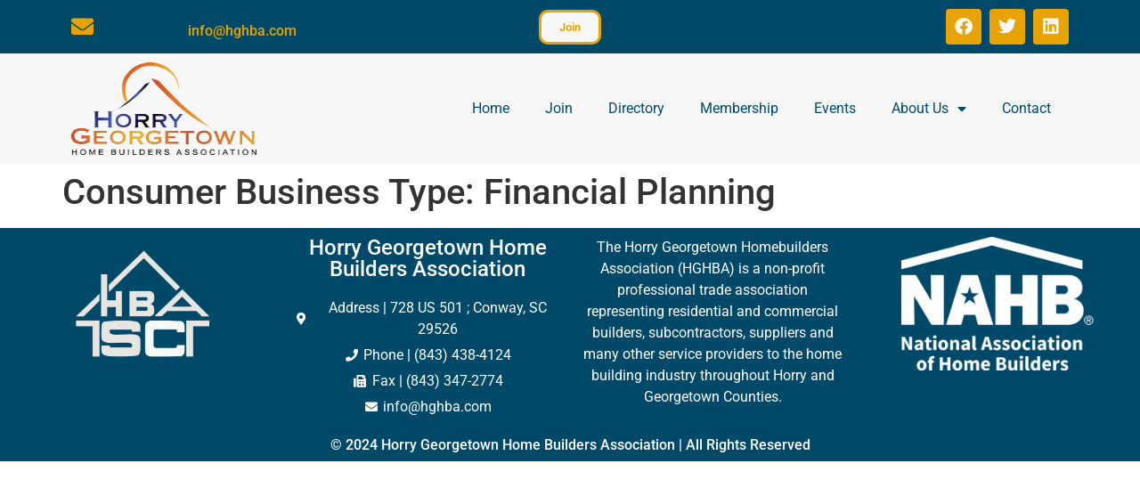

--- FILE ---
content_type: text/css
request_url: https://hghba.com/wp-content/uploads/elementor/css/post-1645.css?ver=1765902357
body_size: 7159
content:
.elementor-1645 .elementor-element.elementor-element-876b996:not(.elementor-motion-effects-element-type-background), .elementor-1645 .elementor-element.elementor-element-876b996 > .elementor-motion-effects-container > .elementor-motion-effects-layer{background-color:var( --e-global-color-primary );}.elementor-1645 .elementor-element.elementor-element-876b996{transition:background 0.3s, border 0.3s, border-radius 0.3s, box-shadow 0.3s;}.elementor-1645 .elementor-element.elementor-element-876b996 > .elementor-background-overlay{transition:background 0.3s, border-radius 0.3s, opacity 0.3s;}.elementor-bc-flex-widget .elementor-1645 .elementor-element.elementor-element-f41cbb9.elementor-column .elementor-widget-wrap{align-items:center;}.elementor-1645 .elementor-element.elementor-element-f41cbb9.elementor-column.elementor-element[data-element_type="column"] > .elementor-widget-wrap.elementor-element-populated{align-content:center;align-items:center;}.elementor-1645 .elementor-element.elementor-element-360f7a7 .elementor-icon-box-wrapper{align-items:start;text-align:center;}.elementor-1645 .elementor-element.elementor-element-360f7a7{--icon-box-icon-margin:0px;}.elementor-1645 .elementor-element.elementor-element-360f7a7 .elementor-icon-box-title{margin-block-end:0px;color:var( --e-global-color-2e20beef );}.elementor-1645 .elementor-element.elementor-element-360f7a7.elementor-view-stacked .elementor-icon{background-color:var( --e-global-color-2e20beef );}.elementor-1645 .elementor-element.elementor-element-360f7a7.elementor-view-framed .elementor-icon, .elementor-1645 .elementor-element.elementor-element-360f7a7.elementor-view-default .elementor-icon{fill:var( --e-global-color-2e20beef );color:var( --e-global-color-2e20beef );border-color:var( --e-global-color-2e20beef );}.elementor-1645 .elementor-element.elementor-element-360f7a7 .elementor-icon{font-size:25px;}.elementor-bc-flex-widget .elementor-1645 .elementor-element.elementor-element-b164079.elementor-column .elementor-widget-wrap{align-items:center;}.elementor-1645 .elementor-element.elementor-element-b164079.elementor-column.elementor-element[data-element_type="column"] > .elementor-widget-wrap.elementor-element-populated{align-content:center;align-items:center;}.elementor-1645 .elementor-element.elementor-element-b164079.elementor-column > .elementor-widget-wrap{justify-content:flex-start;}.elementor-1645 .elementor-element.elementor-element-c400c0d .elementor-button{background-color:var( --e-global-color-3491956 );font-family:var( --e-global-typography-primary-font-family ), Sans-serif;font-weight:var( --e-global-typography-primary-font-weight );fill:var( --e-global-color-2e20beef );color:var( --e-global-color-2e20beef );border-style:solid;border-radius:10px 10px 10px 10px;}.elementor-1645 .elementor-element.elementor-element-c400c0d .elementor-button:hover, .elementor-1645 .elementor-element.elementor-element-c400c0d .elementor-button:focus{background-color:var( --e-global-color-2e20beef );color:var( --e-global-color-3491956 );border-color:var( --e-global-color-2e20beef );}.elementor-1645 .elementor-element.elementor-element-c400c0d .elementor-button:hover svg, .elementor-1645 .elementor-element.elementor-element-c400c0d .elementor-button:focus svg{fill:var( --e-global-color-3491956 );}.elementor-1645 .elementor-element.elementor-element-70d1a6c.elementor-column > .elementor-widget-wrap{justify-content:flex-end;}.elementor-1645 .elementor-element.elementor-element-8376675 .elementor-repeater-item-38ba15c.elementor-social-icon{background-color:var( --e-global-color-2e20beef );}.elementor-1645 .elementor-element.elementor-element-8376675 .elementor-repeater-item-38ba15c.elementor-social-icon i{color:var( --e-global-color-3491956 );}.elementor-1645 .elementor-element.elementor-element-8376675 .elementor-repeater-item-38ba15c.elementor-social-icon svg{fill:var( --e-global-color-3491956 );}.elementor-1645 .elementor-element.elementor-element-8376675 .elementor-repeater-item-8821b4b.elementor-social-icon{background-color:var( --e-global-color-2e20beef );}.elementor-1645 .elementor-element.elementor-element-8376675 .elementor-repeater-item-8821b4b.elementor-social-icon i{color:var( --e-global-color-3491956 );}.elementor-1645 .elementor-element.elementor-element-8376675 .elementor-repeater-item-8821b4b.elementor-social-icon svg{fill:var( --e-global-color-3491956 );}.elementor-1645 .elementor-element.elementor-element-8376675 .elementor-repeater-item-6988e38.elementor-social-icon{background-color:var( --e-global-color-2e20beef );}.elementor-1645 .elementor-element.elementor-element-8376675 .elementor-repeater-item-6988e38.elementor-social-icon i{color:var( --e-global-color-3491956 );}.elementor-1645 .elementor-element.elementor-element-8376675 .elementor-repeater-item-6988e38.elementor-social-icon svg{fill:var( --e-global-color-3491956 );}.elementor-1645 .elementor-element.elementor-element-8376675{--grid-template-columns:repeat(0, auto);--icon-size:20px;--grid-column-gap:5px;--grid-row-gap:0px;}.elementor-1645 .elementor-element.elementor-element-8376675 .elementor-widget-container{text-align:right;}.elementor-1645 .elementor-element.elementor-element-9da3561:not(.elementor-motion-effects-element-type-background), .elementor-1645 .elementor-element.elementor-element-9da3561 > .elementor-motion-effects-container > .elementor-motion-effects-layer{background-color:var( --e-global-color-3491956 );}.elementor-1645 .elementor-element.elementor-element-9da3561{transition:background 0.3s, border 0.3s, border-radius 0.3s, box-shadow 0.3s;}.elementor-1645 .elementor-element.elementor-element-9da3561 > .elementor-background-overlay{transition:background 0.3s, border-radius 0.3s, opacity 0.3s;}.elementor-bc-flex-widget .elementor-1645 .elementor-element.elementor-element-75f279f.elementor-column .elementor-widget-wrap{align-items:center;}.elementor-1645 .elementor-element.elementor-element-75f279f.elementor-column.elementor-element[data-element_type="column"] > .elementor-widget-wrap.elementor-element-populated{align-content:center;align-items:center;}.elementor-bc-flex-widget .elementor-1645 .elementor-element.elementor-element-8b4dff0.elementor-column .elementor-widget-wrap{align-items:center;}.elementor-1645 .elementor-element.elementor-element-8b4dff0.elementor-column.elementor-element[data-element_type="column"] > .elementor-widget-wrap.elementor-element-populated{align-content:center;align-items:center;}.elementor-1645 .elementor-element.elementor-element-97ef612 .elementor-menu-toggle{margin:0 auto;}.elementor-theme-builder-content-area{height:400px;}.elementor-location-header:before, .elementor-location-footer:before{content:"";display:table;clear:both;}@media(min-width:768px){.elementor-1645 .elementor-element.elementor-element-75f279f{width:20%;}.elementor-1645 .elementor-element.elementor-element-8b4dff0{width:80%;}}@media(max-width:767px){.elementor-1645 .elementor-element.elementor-element-70d1a6c > .elementor-widget-wrap > .elementor-widget:not(.elementor-widget__width-auto):not(.elementor-widget__width-initial):not(:last-child):not(.elementor-absolute){margin-bottom:0px;}}

--- FILE ---
content_type: text/css
request_url: https://hghba.com/wp-content/uploads/elementor/css/post-1832.css?ver=1765902357
body_size: 5718
content:
.elementor-1832 .elementor-element.elementor-element-84c9b84:not(.elementor-motion-effects-element-type-background), .elementor-1832 .elementor-element.elementor-element-84c9b84 > .elementor-motion-effects-container > .elementor-motion-effects-layer{background-color:var( --e-global-color-primary );}.elementor-1832 .elementor-element.elementor-element-84c9b84{transition:background 0.3s, border 0.3s, border-radius 0.3s, box-shadow 0.3s;}.elementor-1832 .elementor-element.elementor-element-84c9b84 > .elementor-background-overlay{transition:background 0.3s, border-radius 0.3s, opacity 0.3s;}.elementor-1832 .elementor-element.elementor-element-355003a > .elementor-element-populated{transition:background 0.3s, border 0.3s, border-radius 0.3s, box-shadow 0.3s;}.elementor-1832 .elementor-element.elementor-element-355003a > .elementor-element-populated > .elementor-background-overlay{transition:background 0.3s, border-radius 0.3s, opacity 0.3s;}.elementor-1832 .elementor-element.elementor-element-1b393b1 img{height:150px;object-fit:contain;object-position:center center;}.elementor-1832 .elementor-element.elementor-element-2d1a1b0{text-align:center;}.elementor-1832 .elementor-element.elementor-element-2d1a1b0 .elementor-heading-title{color:var( --e-global-color-3a852d9 );}.elementor-1832 .elementor-element.elementor-element-4288bde .elementor-icon-list-items:not(.elementor-inline-items) .elementor-icon-list-item:not(:last-child){padding-block-end:calc(5px/2);}.elementor-1832 .elementor-element.elementor-element-4288bde .elementor-icon-list-items:not(.elementor-inline-items) .elementor-icon-list-item:not(:first-child){margin-block-start:calc(5px/2);}.elementor-1832 .elementor-element.elementor-element-4288bde .elementor-icon-list-items.elementor-inline-items .elementor-icon-list-item{margin-inline:calc(5px/2);}.elementor-1832 .elementor-element.elementor-element-4288bde .elementor-icon-list-items.elementor-inline-items{margin-inline:calc(-5px/2);}.elementor-1832 .elementor-element.elementor-element-4288bde .elementor-icon-list-items.elementor-inline-items .elementor-icon-list-item:after{inset-inline-end:calc(-5px/2);}.elementor-1832 .elementor-element.elementor-element-4288bde .elementor-icon-list-icon i{color:var( --e-global-color-3a852d9 );transition:color 0.3s;}.elementor-1832 .elementor-element.elementor-element-4288bde .elementor-icon-list-icon svg{fill:var( --e-global-color-3a852d9 );transition:fill 0.3s;}.elementor-1832 .elementor-element.elementor-element-4288bde{--e-icon-list-icon-size:14px;--icon-vertical-align:center;--icon-vertical-offset:0px;}.elementor-1832 .elementor-element.elementor-element-4288bde .elementor-icon-list-text{color:var( --e-global-color-3a852d9 );transition:color 0.3s;}.elementor-bc-flex-widget .elementor-1832 .elementor-element.elementor-element-aa05af0.elementor-column .elementor-widget-wrap{align-items:center;}.elementor-1832 .elementor-element.elementor-element-aa05af0.elementor-column.elementor-element[data-element_type="column"] > .elementor-widget-wrap.elementor-element-populated{align-content:center;align-items:center;}.elementor-1832 .elementor-element.elementor-element-aa05af0.elementor-column > .elementor-widget-wrap{justify-content:center;}.elementor-1832 .elementor-element.elementor-element-aa05af0 > .elementor-element-populated{transition:background 0.3s, border 0.3s, border-radius 0.3s, box-shadow 0.3s;}.elementor-1832 .elementor-element.elementor-element-aa05af0 > .elementor-element-populated > .elementor-background-overlay{transition:background 0.3s, border-radius 0.3s, opacity 0.3s;}.elementor-1832 .elementor-element.elementor-element-202248d{text-align:center;color:var( --e-global-color-3a852d9 );}.elementor-1832 .elementor-element.elementor-element-15af5fd{text-align:center;}.elementor-1832 .elementor-element.elementor-element-15af5fd img{height:150px;object-fit:contain;object-position:center center;}.elementor-1832 .elementor-element.elementor-element-f4460b0:not(.elementor-motion-effects-element-type-background), .elementor-1832 .elementor-element.elementor-element-f4460b0 > .elementor-motion-effects-container > .elementor-motion-effects-layer{background-color:var( --e-global-color-primary );}.elementor-1832 .elementor-element.elementor-element-f4460b0{transition:background 0.3s, border 0.3s, border-radius 0.3s, box-shadow 0.3s;}.elementor-1832 .elementor-element.elementor-element-f4460b0 > .elementor-background-overlay{transition:background 0.3s, border-radius 0.3s, opacity 0.3s;}.elementor-bc-flex-widget .elementor-1832 .elementor-element.elementor-element-75d3bba.elementor-column .elementor-widget-wrap{align-items:center;}.elementor-1832 .elementor-element.elementor-element-75d3bba.elementor-column.elementor-element[data-element_type="column"] > .elementor-widget-wrap.elementor-element-populated{align-content:center;align-items:center;}.elementor-1832 .elementor-element.elementor-element-75d3bba.elementor-column > .elementor-widget-wrap{justify-content:center;}.elementor-1832 .elementor-element.elementor-element-75d3bba > .elementor-element-populated{transition:background 0.3s, border 0.3s, border-radius 0.3s, box-shadow 0.3s;}.elementor-1832 .elementor-element.elementor-element-75d3bba > .elementor-element-populated > .elementor-background-overlay{transition:background 0.3s, border-radius 0.3s, opacity 0.3s;}.elementor-1832 .elementor-element.elementor-element-9c1be58{text-align:center;}.elementor-1832 .elementor-element.elementor-element-9c1be58 .elementor-heading-title{color:var( --e-global-color-3a852d9 );}.elementor-theme-builder-content-area{height:400px;}.elementor-location-header:before, .elementor-location-footer:before{content:"";display:table;clear:both;}